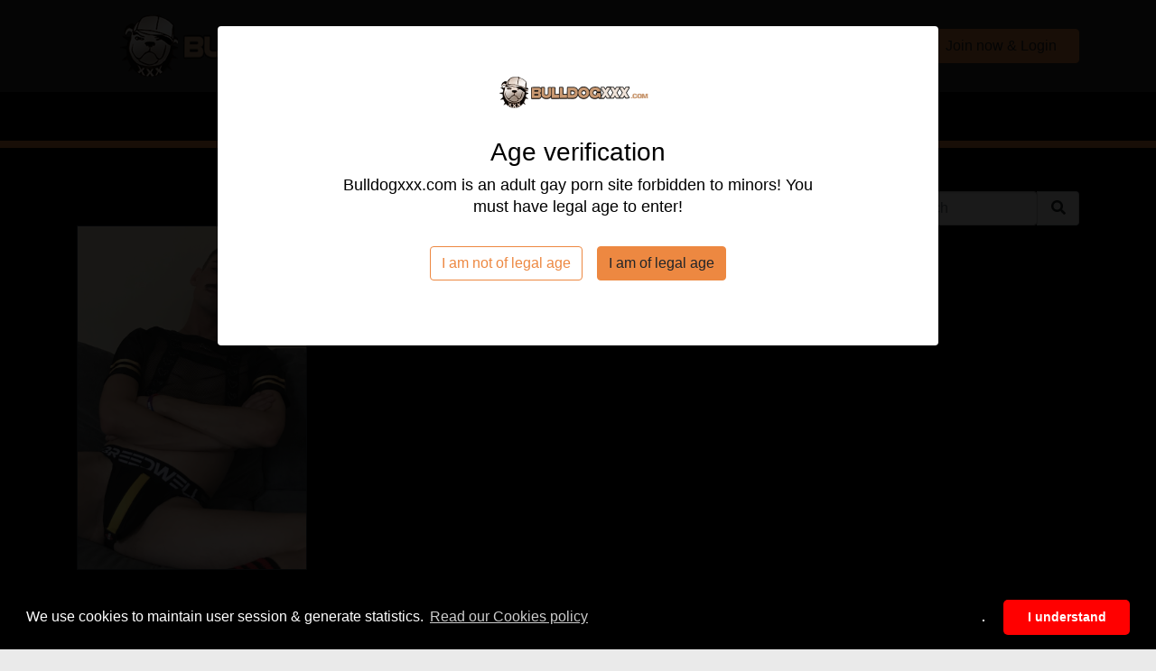

--- FILE ---
content_type: text/html; charset=UTF-8
request_url: https://www.bulldogxxx.com/en/modeles/detail/34022-jay-carrington
body_size: 12715
content:
<!doctype html>
<html lang="en">
<head>

<!-- HEAD -->
<meta charset="utf-8">

<!-- Google auth -->

<meta name="google-site-verification" content="google-site-verification=eIWDtRxB6hDOJOvOTed4Nir_JUN3Cywtwhic_1t-dRE" />

<!-- Referencement modeles/detail/34022-jay-carrington / modeles/detail/34022-jay-carrington - modeles/detail/34022-jay-carrington -  -->

<title>Jay Carrington, gay porn star from Bulldogxxx</title>
<link rel="icon" href="https://gcs.pornsitemanager.com/store/3/8/9/5d4c35fc0517e607dd8c6983/hd/bulldogxxx-com.png" type="image/png">
<meta name="title" content="Jay Carrington, gay porn star from Bulldogxxx" />
<meta name="description" content="Watch all Jay Carrington&#039;s gay porn videos on Bulldogxxx.com" />
<meta property="og:site_name" content="Bulldogxxx.com" />
<meta property="og:title" content="Jay Carrington, gay porn star from Bulldogxxx" />
<meta property="og:description" content="Watch all Jay Carrington&#039;s gay porn videos on Bulldogxxx.com" />
<meta property="og:url" content="https://www.bulldogxxx.com/en/modeles/detail/34022-jay-carrington" />
  <meta property="og:image" content="https://gcs.pornsitemanager.com/store/9/5/3/5d5bb4f30517e6da618ba359/hd/bulldogxxx-gay-porn-videos.jpg" />
  <link rel="canonical" href="https://www.bulldogxxx.com/en/modeles/detail/34022-jay-carrington" />
          <link rel="alternate" hreflang="en" href="https://www.bulldogxxx.com/en/modeles/detail/34022-jay-carrington"/>
          <link rel="alternate" hreflang="fr" href="https://www.bulldogxxx.com/fr/modeles/detail/34022-jay-carrington"/>
          <link rel="alternate" hreflang="es" href="https://www.bulldogxxx.com/es/modeles/detail/34022-jay-carrington"/>
          <link rel="alternate" hreflang="de" href="https://www.bulldogxxx.com/de/modeles/detail/34022-jay-carrington"/>
          <link rel="alternate" hreflang="it" href="https://www.bulldogxxx.com/it/modeles/detail/34022-jay-carrington"/>
          <link rel="alternate" hreflang="pt" href="https://www.bulldogxxx.com/pt/modeles/detail/34022-jay-carrington"/>
          <link rel="alternate" hreflang="zh" href="https://www.bulldogxxx.com/zh/modeles/detail/34022-jay-carrington"/>
    <meta name="language" content="en" />

<meta name="rating" content="adult">

<!-- Jquery -->

<script src="https://cdnjs.cloudflare.com/ajax/libs/jquery/3.6.0/jquery.min.js"></script>

<!-- Bootstrap 5 -->


<!-- Bootstrap 4 -->

<meta name="viewport" content="width=device-width, initial-scale=1, shrink-to-fit=no">
<script src="https://cdnjs.cloudflare.com/ajax/libs/popper.js/1.16.1/umd/popper.min.js"></script>
<script src="https://cdnjs.cloudflare.com/ajax/libs/bootstrap/4.6.2/js/bootstrap.min.js"></script>
<!-- <link href="https://cdnjs.cloudflare.com/ajax/libs/bootstrap/4.6.2/css/bootstrap.min.css" rel="stylesheet" /> -->
<link href="/cache/css/5d39697f0517e61a5c8b6a8c/bootstrap4.css?1769153925" rel="stylesheet" />

<!-- Global site tag (gtag.js) - Google Analytics -->

<script async src="https://www.googletagmanager.com/gtag/js?id=G-YVFWYKRE3D"></script>
<script>
  window.dataLayer = window.dataLayer || [];
  function gtag(){dataLayer.push(arguments);}
  gtag('js', new Date());
  gtag('config', 'G-YVFWYKRE3D', { 'anonymize_ip': true });
</script>

<!-- RTA -->

<meta name="RATING" content="RTA-5042-1996-1400-1577-RTA" />


</head>
<body class="bg-bodybg text-bodytxt">

<!-- NAVBAR -->
<div id="sizer">
	<div class="d-sm-none d-xs-block" data-size="xs"></div>
	<div class="d-md-none d-sm-block d-none" data-size="sm"></div>
	<div class="d-lg-none d-md-block d-none" data-size="md"></div>
	<div class="d-xl-none d-lg-block d-none" data-size="lg"></div>
	<div class="d-xxl-none d-xl-block d-none" data-size="xl"></div>
	<div class="d-3xl-none d-xxl-block d-none" data-size="xxl"></div>
	<div class="d-3xl-block d-none" data-size="3xl"></div>
</div>

<style type="text/css">
	.my-nav {
		position: relative;
		z-index: 1000;
	}
</style>

<nav class="my-nav">

	<!-- NAVBAR HEADER -->

	
	<div class="my-header bg-info ">
		<div class="container">
			<div class="row">
				<div class="col-sm d-flex justify-content-lg-between justify-content-center">
					<a href="/en" class="py-3">
						<img class="mw-100 px-5" alt="Bulldogxxx"
							src="https://gcs.pornsitemanager.com/store/a/9/d/5d4c3ab40517e611dd8c6d9a/hd/bulldogxxx-logo.png"
							loading="lazy">
					</a>
					<div class="d-flex" style="column-gap: 15px;">
												<div class="d-flex justify-content-center flex-column -psm-oswald">
															<a class="btn btn-primary px-4 d-none d-lg-block"
								   href="/en/compte/authentification">
									<i class="fal fa-fw fa-lg fa-user pr-2 -opacity-50"></i>
									<span class="-opacity-70 -font-weight-bold -text-muted">Join now &amp; Login</span>
								</a>
																 																																													</div>
					</div>
				</div>
			</div>
		</div>
	</div>

	<!-- NAVBAR & MENU -->

		<style type="text/css">
		.my-nav .my-navbar .my-links {
			font-size: 16px;
		}

		.my-nav .my-navbar .my-links .nav-link {
			padding-right: .3rem;
			padding-left: .3rem;
			padding-top: .3rem;
			padding-bottom: .3rem;
		}

		.my-nav .my-navbar .my-menu {
			position: relative;
			height: 0;
		}

		.my-nav .my-navbar .my-menu>div {
			position: absolute;
			left: 0;
			right: 0;
			display: block;
		}

		.my-nav .my-navbar:hover .my-menu>div {
			display: block;
		}

		.my-nav .my-navbar .my-submenu {
			display: none;
		}
	</style>

	<div class="navbar navbar-expand navbar-dark bg-secondary d-block my-navbar py-0">
		<div class="container">
			<div class="collapse navbar-collapse">
				<ul class="navbar-nav mx-auto my-links psm-oswald">

										<li
						class="nav-item py-2 d-lg-none d-block cursor-pointer ">
						<div class="nav-link px-2 mx-1 h120" data-toggle="modal" data-target="#modal-menu">
							<i class="fal fa-lg fa-fw fa-bars mr-2"></i>MENU
						</div>
					</li>					

										
					
					
										<li class="nav-item py-2 d-lg-block d-none "
						data-menu="sites">
						<a class="nav-link px-2 mx-1 h120" href="/en/sites">
							OUR THEATERS
						</a>
					</li>
					
					<li
						class="nav-item py-2 d-lg-block d-none ">
						<a class="nav-link px-2 mx-1 h120" href="/en/accueil">
							HOME
						</a>
					</li>

										<li class="nav-item py-2 d-lg-block d-none " data-menu="videos">
						<a class="nav-link px-2 mx-1 h120" href="/en/videos">
							VIDEOS
						</a>
					</li>
					
										<li class="nav-item py-2 d-lg-block d-none "
						data-menu="tags">
						<a class="nav-link px-2 mx-1 h120" href="/en/tags">
							TAGS
						</a>
					</li>
					
										<li class="nav-item py-2 d-lg-block d-none "
						data-menu="dvds">
						<a class="nav-link px-2 mx-1 h120" href="/en/dvd">
							DVD
						</a>
					</li>
					
										<li class="nav-item py-2 d-lg-block d-none "
						data-menu="studios">
						<a class="nav-link px-2 mx-1 h120" href="/en/studios">
							STUDIOS
						</a>
					</li>
					
										<li class="nav-item py-2 d-lg-block d-none active">
						<a class="nav-link px-2 mx-1 h120" href="/en/modeles">
							MODELS
						</a>
					</li>
					
					
										<li class="nav-item py-2 d-lg-block d-none ">
						<a class="nav-link px-2 mx-1 h120" href="/en/casting">
							CASTING
						</a>
					</li>
					
										<li class="nav-item py-2 d-lg-block d-none ">
						<a class="nav-link px-2 mx-1 h120" target="_blank" rel="noreferrer"
							href="https://www.xtremboy.com">
							CHAT
						</a>
					</li>
					
					
					
					
					
					
					
										<li class="nav-item py-2 d-lg-block d-none ">
						<a class="nav-link px-2 mx-1 h120" href="/en/support">
							HELP
						</a>
					</li>
					
										<li class="nav-item py-2 d-block d-lg-none ">
						<a class="nav-link px-2 mx-1 h120" href="/en/compte/authentification">
							<i class="fal fa-lg fa-fw fa-user mr-2"></i>
							JOIN NOW &amp; LOGIN
						</a>
					</li>
					
									</ul>
			</div>
		</div>
		<div class="container d-lg-block d-none my-menu">
			<div class="psm-shadow">
								<div class="bg-bodybg border border-top-0 border-dark p-2 my-submenu my-submenu-sites">
					<div class="pl-4 pr-0 pt-4">
	<div class="container-fluid">
		<div class="row w-100 px-2">
												<div class="col-2 pb-2">
				<a href="https://www.jnrc.fr/en/accueil?sessid=c221357eb0dd9f2c4924a31ad811f800"
					class="embed-responsive embed-responsive-16by9 sso_connect">
					<img class="embed-responsive-item bg-light border border-dark obj-adapt" alt="Jnrc.fr"
						src="https://gcs.pornsitemanager.com/store/9/9/5/5bbe07dde4f4cfd3cf8b4599/hd/jnrc.jpg" loading="lazy">
				</a>
				<div class="text-center h90 pt-1">Jnrc.fr</div>
			</div>
									<div class="col-2 pb-2">
				<a href="https://www.attackboys.com/en/accueil?sessid=c221357eb0dd9f2c4924a31ad811f800"
					class="embed-responsive embed-responsive-16by9 sso_connect">
					<img class="embed-responsive-item bg-light border border-dark obj-adapt" alt="AttackBoys.com"
						src="https://gcs.pornsitemanager.com/store/2/a/f/61dc3c0dfdaf726395548fa2/hd/attackboys-slide-1.jpg" loading="lazy">
				</a>
				<div class="text-center h90 pt-1">AttackBoys.com</div>
			</div>
									<div class="col-2 pb-2">
				<a href="https://www.alphamales.com/en/accueil?sessid=c221357eb0dd9f2c4924a31ad811f800"
					class="embed-responsive embed-responsive-16by9 sso_connect">
					<img class="embed-responsive-item bg-light border border-dark obj-adapt" alt="Alphamales.com"
						src="https://gcs.pornsitemanager.com/store/1/e/1/5d4c43df0517e60fdd8c71e1/hd/alphamales-gayporn.jpg" loading="lazy">
				</a>
				<div class="text-center h90 pt-1">Alphamales.com</div>
			</div>
									<div class="col-2 pb-2">
				<a href="https://www.bolatino.com/en/accueil?sessid=c221357eb0dd9f2c4924a31ad811f800"
					class="embed-responsive embed-responsive-16by9 sso_connect">
					<img class="embed-responsive-item bg-light border border-dark obj-adapt" alt="BoLatino.com"
						src="https://gcs.pornsitemanager.com/store/0/c/5/600f029288d8d23ddc4815c0/hd/bolatino-best-of-latino-gay-porn-0.jpg" loading="lazy">
				</a>
				<div class="text-center h90 pt-1">BoLatino.com</div>
			</div>
									<div class="col-2 pb-2">
				<a href="https://www.universblack.com/en/accueil?sessid=c221357eb0dd9f2c4924a31ad811f800"
					class="embed-responsive embed-responsive-16by9 sso_connect">
					<img class="embed-responsive-item bg-light border border-dark obj-adapt" alt="UniversBlack.com"
						src="https://gcs.pornsitemanager.com/store/3/e/2/68872895df962a3a8d0cb2e3/hd/universblack-com-black-men-gay-porn-bbc.jpg" loading="lazy">
				</a>
				<div class="text-center h90 pt-1">UniversBlack.com</div>
			</div>
									<div class="col-2 pb-2">
				<a href="https://www.harlemsex.com/en/accueil?sessid=c221357eb0dd9f2c4924a31ad811f800"
					class="embed-responsive embed-responsive-16by9 sso_connect">
					<img class="embed-responsive-item bg-light border border-dark obj-adapt" alt="Harlemsex.com"
						src="https://gcs.pornsitemanager.com/store/8/8/c/5e98552c0517e6196e8b8c88/hd/harlemsex-interracial-gay-porn.jpg" loading="lazy">
				</a>
				<div class="text-center h90 pt-1">Harlemsex.com</div>
			</div>
									<div class="col-2 pb-2">
				<a href="https://www.frenchporn.fr/en/accueil?sessid=c221357eb0dd9f2c4924a31ad811f800"
					class="embed-responsive embed-responsive-16by9 sso_connect">
					<img class="embed-responsive-item bg-light border border-dark obj-adapt" alt="FrenchPorn.fr"
						src="https://gcs.pornsitemanager.com/store/5/a/5/5b1a5052e4f4cfdef38b45a5/hd/frenchporn-slide-0.jpg" loading="lazy">
				</a>
				<div class="text-center h90 pt-1">FrenchPorn.fr</div>
			</div>
									<div class="col-2 pb-2">
				<a href="https://www.enzorimenez.com/en/accueil?sessid=c221357eb0dd9f2c4924a31ad811f800"
					class="embed-responsive embed-responsive-16by9 sso_connect">
					<img class="embed-responsive-item bg-light border border-dark obj-adapt" alt="EnzoRimenez.com"
						src="https://gcs.pornsitemanager.com/store/5/7/2/5cebbf6d0517e6fe198b6275/hd/enzo-rimenez-french-porn-actor.jpg" loading="lazy">
				</a>
				<div class="text-center h90 pt-1">EnzoRimenez.com</div>
			</div>
									<div class="col-2 pb-2">
				<a href="https://www.cazzofilm.com/en/accueil?sessid=c221357eb0dd9f2c4924a31ad811f800"
					class="embed-responsive embed-responsive-16by9 sso_connect">
					<img class="embed-responsive-item bg-light border border-dark obj-adapt" alt="Cazzofilm.com"
						src="https://gcs.pornsitemanager.com/store/d/e/2/5e1454320517e68c348d62ed/hd/cazzofilm-german-hardcore-gay-porn.jpg" loading="lazy">
				</a>
				<div class="text-center h90 pt-1">Cazzofilm.com</div>
			</div>
									<div class="col-2 pb-2">
				<a href="https://www.vintagegaymovies.com/en/accueil?sessid=c221357eb0dd9f2c4924a31ad811f800"
					class="embed-responsive embed-responsive-16by9 sso_connect">
					<img class="embed-responsive-item bg-light border border-dark obj-adapt" alt="VintageGayMovies.com"
						src="https://gcs.pornsitemanager.com/store/1/d/e/688759c2f8a2ef4ead0c0ed1/hd/vintagegaymovies.jpg" loading="lazy">
				</a>
				<div class="text-center h90 pt-1">VintageGayMovies.com</div>
			</div>
									<div class="col-2 pb-2">
				<a href="https://www.militarygayxxx.com/en/accueil?sessid=c221357eb0dd9f2c4924a31ad811f800"
					class="embed-responsive embed-responsive-16by9 sso_connect">
					<img class="embed-responsive-item bg-light border border-dark obj-adapt" alt="Militarygayxxx.com"
						src="https://gcs.pornsitemanager.com/store/8/b/d/6537825393febf22b50c9db8/hd/military-gay-xxx-index.jpg" loading="lazy">
				</a>
				<div class="text-center h90 pt-1">Militarygayxxx.com</div>
			</div>
									<div class="col-2 pb-2">
				<a href="https://www.mackstudio.com/en/accueil?sessid=c221357eb0dd9f2c4924a31ad811f800"
					class="embed-responsive embed-responsive-16by9 sso_connect">
					<img class="embed-responsive-item bg-light border border-dark obj-adapt" alt="MackStudio.com"
						src="https://gcs.pornsitemanager.com/store/b/b/5/5b1a5052e4f4cfdef38b45bb/hd/mackstudio-slide-2.jpg" loading="lazy">
				</a>
				<div class="text-center h90 pt-1">MackStudio.com</div>
			</div>
					</div>
	</div>
</div>
<div class="pb-5 pt-4 px-5 d-flex justify-content-around">
	<div class="pt-2 h6 m-0 text-black">One user account for <span class="text-primary">41 gay sites</span>! Watch <span class="text-primary">287</span> videos on Bulldogxxx & <span class="text-primary">30440</span> videos on all our theaters!</div>
	<div>
		<a class="btn btn-primary" href="/en/sites">
			Check all theaters
		</a>
	</div>
</div>				</div>
								<div class="bg-bodybg border border-top-0 border-dark p-2 my-submenu my-submenu-videos">
					<!--<div class="pl-4 pr-0 pt-4">
	<div class="container-fluid">
		<div class="row w-100 px-4 justify-content-center">
						<div class="col-sm-4 px-0 mt-2">
				<p class="h5 text-center psm-oswald">
					BULLDOGXXX.COM
				</p>
												<div class="py-2 px-3 px-lg-4">
					<a href="/en/videos"
						class="btn btn-lg btn-outline-primary btn-block text-left text-truncate psm-button-general ">
						<span class="mr-2"><i class="fal fa-play-circle"></i></span>
						New videos
					</a>
				</div>
																<div class="py-2 px-3 px-lg-4">
					<a href="/en/videos/top"
						class="btn btn-lg btn-outline-primary btn-block text-left text-truncate psm-button-general ">
						<span class="mr-2"><i class="fal fa-star"></i></span>
						Most popular videos
					</a>
				</div>
																								<div class="py-2 px-3 px-lg-4">
					<a href="/en/videos/trailers"
						class="btn btn-lg btn-outline-primary btn-block text-left text-truncate psm-button-general ">
						<span class="mr-2"><i class="fal fa-play"></i></span>
						Video trailers
					</a>
				</div>
											</div>
						<div class="col-sm-4 px-0 mt-2">
				<p class="h5 text-center psm-oswald">
					ALL THEATERS
				</p>
												<div class="py-2 px-3 px-lg-4">
					<a href="/en/videos/all-sites-news"
						class="btn btn-lg btn-outline-primary btn-block text-left text-truncate psm-button-general ">
						<span class="mr-2"><i class="fal fa-play-circle"></i></span>
						New videos
					</a>
				</div>
																<div class="py-2 px-3 px-lg-4">
					<a href="/en/videos/all-sites-top"
						class="btn btn-lg btn-outline-primary btn-block text-left text-truncate psm-button-general ">
						<span class="mr-2"><i class="fal fa-star"></i></span>
						Top videos
					</a>
				</div>
																<div class="py-2 px-3 px-lg-4">
					<a href="/en/videos/all-sites-promoted"
						class="btn btn-lg btn-outline-primary btn-block text-left text-truncate psm-button-general ">
						<span class="mr-2"><i class="far fa-shield-check"></i></span>
						Videos you can&#039;t miss
					</a>
				</div>
											</div>
						<div class="col-sm-4 px-0 mt-2">
				<p class="h5 text-center psm-oswald">
					MY VIEWINGS
				</p>
												<div class="py-2 px-3 px-lg-4">
					<a href="/en/videos/my-history"
						class="btn btn-lg btn-outline-primary btn-block text-left text-truncate psm-button-general ">
						<span class="mr-2"><i class="fal fa-eye"></i></span>
						Recently watched
					</a>
				</div>
																<div class="py-2 px-3 px-lg-4">
					<a href="/en/videos/my-rentals"
						class="btn btn-lg btn-outline-primary btn-block text-left text-truncate psm-button-general ">
						<span class="mr-2"><i class="fal fa-clock"></i></span>
						My rentals and purchases
					</a>
				</div>
																<div class="py-2 px-3 px-lg-4">
					<a href="/en/videos/all-sites-favorites"
						class="btn btn-lg btn-outline-primary btn-block text-left text-truncate psm-button-general ">
						<span class="mr-2"><i class="fal fa-heart"></i></span>
						My favorites
					</a>
				</div>
											</div>
					</div>
	</div>
</div>
<div class="h6 col-12 pt-4 text-black pb-5 text-center">
	One user account for <span class="text-primary">41 theaters</span>! Watch <span class="text-primary">287</span> videos on Bulldogxxx and <span class="text-primary">30440</span> videos on all our theaters!
</div>-->
					<div class="pl-4 pr-0 pt-4">
	<div class="container-fluid">
		<div class="row w-100 px-4 justify-content-center">
						<div class="col-sm-4 px-0 mt-2">
				<p class="h5 text-center psm-oswald">
					BULLDOGXXX.COM
				</p>
												<div class="py-2 px-3 px-lg-4">
					<a href="/en/videos"
						class="btn btn-lg btn-outline-primary btn-block text-left text-truncate psm-button-general ">
						<span class="mr-2"><i class="fal fa-play-circle"></i></span>
						New videos
					</a>
				</div>
																<div class="py-2 px-3 px-lg-4">
					<a href="/en/videos/top"
						class="btn btn-lg btn-outline-primary btn-block text-left text-truncate psm-button-general ">
						<span class="mr-2"><i class="fal fa-star"></i></span>
						Most popular videos
					</a>
				</div>
																								<div class="py-2 px-3 px-lg-4">
					<a href="/en/videos/trailers"
						class="btn btn-lg btn-outline-primary btn-block text-left text-truncate psm-button-general ">
						<span class="mr-2"><i class="fal fa-play"></i></span>
						Video trailers
					</a>
				</div>
											</div>
						<div class="col-sm-4 px-0 mt-2">
				<p class="h5 text-center psm-oswald">
					ALL THEATERS
				</p>
												<div class="py-2 px-3 px-lg-4">
					<a href="/en/videos/all-sites-news"
						class="btn btn-lg btn-outline-primary btn-block text-left text-truncate psm-button-general ">
						<span class="mr-2"><i class="fal fa-play-circle"></i></span>
						New videos
					</a>
				</div>
																<div class="py-2 px-3 px-lg-4">
					<a href="/en/videos/all-sites-top"
						class="btn btn-lg btn-outline-primary btn-block text-left text-truncate psm-button-general ">
						<span class="mr-2"><i class="fal fa-star"></i></span>
						Top videos
					</a>
				</div>
																<div class="py-2 px-3 px-lg-4">
					<a href="/en/videos/all-sites-promoted"
						class="btn btn-lg btn-outline-primary btn-block text-left text-truncate psm-button-general ">
						<span class="mr-2"><i class="far fa-shield-check"></i></span>
						Videos you can&#039;t miss
					</a>
				</div>
											</div>
						<div class="col-sm-4 px-0 mt-2">
				<p class="h5 text-center psm-oswald">
					MY VIEWINGS
				</p>
												<div class="py-2 px-3 px-lg-4">
					<a href="/en/videos/my-history"
						class="btn btn-lg btn-outline-primary btn-block text-left text-truncate psm-button-general ">
						<span class="mr-2"><i class="fal fa-eye"></i></span>
						Recently watched
					</a>
				</div>
																<div class="py-2 px-3 px-lg-4">
					<a href="/en/videos/my-rentals"
						class="btn btn-lg btn-outline-primary btn-block text-left text-truncate psm-button-general ">
						<span class="mr-2"><i class="fal fa-clock"></i></span>
						My rentals and purchases
					</a>
				</div>
																<div class="py-2 px-3 px-lg-4">
					<a href="/en/videos/all-sites-favorites"
						class="btn btn-lg btn-outline-primary btn-block text-left text-truncate psm-button-general ">
						<span class="mr-2"><i class="fal fa-heart"></i></span>
						My favorites
					</a>
				</div>
											</div>
					</div>
	</div>
</div>
<div class="h6 col-12 pt-4 text-black pb-5 text-center">
	One user account for <span class="text-primary">41 theaters</span>! Watch <span class="text-primary">287</span> videos on Bulldogxxx and <span class="text-primary">30440</span> videos on all our theaters!
</div>				</div>
				<div class="bg-bodybg border border-top-0 border-dark p-2 my-submenu my-submenu-studios">
					<div class="pl-4 pr-0 pt-4">
    <div class="container-fluid">
        <div class="row w-100 px-4 justify-content-center">
            <!--, "all-sites"-->
            <div class="col-sm-4 px-0 mt-2">
                <p class="h5 text-center psm-oswald">
                    BULLDOGXXX.COM
                </p>
                                <div class="py-2 px-3 px-lg-4">
                    <a href="/en/studios/top"
                        class="btn btn-lg btn-outline-primary btn-block text-left text-truncate psm-button-general">
                        <span class="mr-2"><i class="fal fa-star"></i></span>
                        Top studios
                    </a>
                </div>
                                <div class="py-2 px-3 px-lg-4">
                    <a href="/en/studios/alpha"
                        class="btn btn-lg btn-outline-primary btn-block text-left text-truncate psm-button-general">
                        <span class="mr-2"><i class="fal fa-sort-alpha-down"></i></span>
                        From A to Z
                    </a>
                </div>
                            </div>
                        
                        <div class="col-sm-4 px-0 mt-2">
                <p class="h5 text-center psm-oswald">
                    STUDIO TO DISCOVER
                </p>
                <div class="py-2 px-3 px-lg-4">
                    <a href="https://www.sketboy.com/en/videos/sketboy"
                        style="display: block;position: relative;">
                        <img src="https://gcs.pornsitemanager.com/store/3/1/0/000000025675000000157013/md/l11530-sketboy-gay-sex-porn-hardcore-videos-sneakers-skets-fetish-made-in-france-french-baskets-kiffeur-009.jpg" class=""
                            alt="Sketboy" style="object-fit: cover;width: 100%;height: 110px;">
                        <div class="font-weight-bold h5 text-center"
                            style="position: absolute;top: 50%;left: 50%;transform: translate(-50%, -50%);color:white;width: 100%;">
                            SKETBOY
                        </div>
                    </a>
                </div>
            </div>
                    </div>
    </div>
</div>
<div class="h6 col-12 pt-4 text-black pb-5 text-center">
    With a single user account, watch <span class="text-primary">30440</span> gay videos from <span class="text-primary">915</span> studios on our  <span class="text-primary">41</span> gay sites.
</div>				</div>
				<div class="bg-bodybg border border-top-0 border-dark p-2 my-submenu my-submenu-tags">
					<div class="pl-4 pr-0 pt-4">
	<div class="container-fluid">
		<div class="row w-100 px-2">
									<div class="col-2 p-2">
				<a class="embed-responsive embed-responsive-16by9" href="/en/videos/hairy-macho-manly-guys">
					<img class="embed-responsive-item bg-light border border-dark obj-adapt
							" alt="Hairy"
						src="https://gcs.pornsitemanager.com/store/0/7/2/000000018671000000113270/md/l7714-darkcruising-gay-sex-porn-hardcore-fetish-bdsm-bulldog-xxx-broken-006.jpg" loading="lazy">
					<div class="position-absolute tblr-bottom bg-black-50">
						<div class="h80 text-center text-light gradiant-transparent-black pb-1 pt-2">Hairy</div>
					</div>
				</a>
			</div>
						<div class="col-2 p-2">
				<a class="embed-responsive embed-responsive-16by9" href="/en/videos/facial-ejaculation-and-mouth-cum">
					<img class="embed-responsive-item bg-light border border-dark obj-adapt
							" alt="Facial"
						src="https://gcs.pornsitemanager.com/store/4/1/4/000000025145000000171414/md/sweat-150.jpg" loading="lazy">
					<div class="position-absolute tblr-bottom bg-black-50">
						<div class="h80 text-center text-light gradiant-transparent-black pb-1 pt-2">Facial</div>
					</div>
				</a>
			</div>
						<div class="col-2 p-2">
				<a class="embed-responsive embed-responsive-16by9" href="/en/videos/straight-men-fucking-gay-men">
					<img class="embed-responsive-item bg-light border border-dark obj-adapt
							" alt="Straight Guy"
						src="https://gcs.pornsitemanager.com/store/8/9/4/000000012356000000080498/md/hotcast-bulldog-str8buttbangers-11.jpg" loading="lazy">
					<div class="position-absolute tblr-bottom bg-black-50">
						<div class="h80 text-center text-light gradiant-transparent-black pb-1 pt-2">Straight Guy</div>
					</div>
				</a>
			</div>
						<div class="col-2 p-2">
				<a class="embed-responsive embed-responsive-16by9" href="/en/videos/bdsm-bondage-domination-sm">
					<img class="embed-responsive-item bg-light border border-dark obj-adapt
							" alt="BDSM"
						src="https://gcs.pornsitemanager.com/store/6/7/2/000000014660000000089276/md/l5454-darkcruising-gay-sex-35.jpg" loading="lazy">
					<div class="position-absolute tblr-bottom bg-black-50">
						<div class="h80 text-center text-light gradiant-transparent-black pb-1 pt-2">BDSM</div>
					</div>
				</a>
			</div>
						<div class="col-2 p-2">
				<a class="embed-responsive embed-responsive-16by9" href="/en/videos/big-dicks-monster-cocks-gay-porn">
					<img class="embed-responsive-item bg-light border border-dark obj-adapt
							" alt="Big Cock"
						src="https://gcs.pornsitemanager.com/store/9/4/2/000000015013000000092249/md/l5446-darkcruising-gay-sex-15.jpg" loading="lazy">
					<div class="position-absolute tblr-bottom bg-black-50">
						<div class="h80 text-center text-light gradiant-transparent-black pb-1 pt-2">Big Cock</div>
					</div>
				</a>
			</div>
						<div class="col-2 p-2">
				<a class="embed-responsive embed-responsive-16by9" href="/en/videos/gay-orgies-porn-videos">
					<img class="embed-responsive-item bg-light border border-dark obj-adapt
							" alt="Orgy"
						src="https://gcs.pornsitemanager.com/store/5/3/8/000000023036000000128835/md/l9879-hotcast-gay-sex-porn-hardcore-videos-twinks-minets-jeunes-mecs-young-lads-young-men-bulldog-xxx-ruined-010.jpg" loading="lazy">
					<div class="position-absolute tblr-bottom bg-black-50">
						<div class="h80 text-center text-light gradiant-transparent-black pb-1 pt-2">Orgy</div>
					</div>
				</a>
			</div>
						<div class="col-2 p-2">
				<a class="embed-responsive embed-responsive-16by9" href="/en/videos/gay-videos-young-men">
					<img class="embed-responsive-item bg-light border border-dark obj-adapt
							" alt="Twinks"
						src="https://gcs.pornsitemanager.com/store/a/4/b/5d7ac2c50517e60bf88c2b4a/md/2-03.jpg" loading="lazy">
					<div class="position-absolute tblr-bottom bg-black-50">
						<div class="h80 text-center text-light gradiant-transparent-black pb-1 pt-2">Twinks</div>
					</div>
				</a>
			</div>
						<div class="col-2 p-2">
				<a class="embed-responsive embed-responsive-16by9" href="/en/videos/multi-ethnic-interracial-mixed-race-gay-porn">
					<img class="embed-responsive-item bg-light border border-dark obj-adapt
							" alt="Interracial"
						src="https://gcs.pornsitemanager.com/store/9/0/3/000000013139000000083309/md/l5526-universblack-gay-sex-black-bulldog-07.jpg" loading="lazy">
					<div class="position-absolute tblr-bottom bg-black-50">
						<div class="h80 text-center text-light gradiant-transparent-black pb-1 pt-2">Interracial</div>
					</div>
				</a>
			</div>
						<div class="col-2 p-2">
				<a class="embed-responsive embed-responsive-16by9" href="/en/videos/sextoys-dildos-and-fuck-machine">
					<img class="embed-responsive-item bg-light border border-dark obj-adapt
							" alt="Toys"
						src="https://gcs.pornsitemanager.com/store/0/b/2/5d7ac2c50517e650148c22b0/md/2-06.jpg" loading="lazy">
					<div class="position-absolute tblr-bottom bg-black-50">
						<div class="h80 text-center text-light gradiant-transparent-black pb-1 pt-2">Toys</div>
					</div>
				</a>
			</div>
						<div class="col-2 p-2">
				<a class="embed-responsive embed-responsive-16by9" href="/en/videos/macho-men-alpha-males">
					<img class="embed-responsive-item bg-light border border-dark obj-adapt
							" alt="Macho men"
						src="https://gcs.pornsitemanager.com/store/9/8/6/000000028755000000176689/md/l13206bulldog-xxxsuited.jpg" loading="lazy">
					<div class="position-absolute tblr-bottom bg-black-50">
						<div class="h80 text-center text-light gradiant-transparent-black pb-1 pt-2">Macho men</div>
					</div>
				</a>
			</div>
						<div class="col-2 p-2">
				<a class="embed-responsive embed-responsive-16by9" href="/en/videos/socks-and-sneakers-gay-worship">
					<img class="embed-responsive-item bg-light border border-dark obj-adapt
							" alt="Socks"
						src="https://gcs.pornsitemanager.com/store/7/2/1/000000019015000000124127/md/l7881-sketboy-gay-sex-porn-hardcore-videos-skets-sneakers-feet-kiffeurs-made-in-uk-bulldog-xxx-worshipped-010.jpg" loading="lazy">
					<div class="position-absolute tblr-bottom bg-black-50">
						<div class="h80 text-center text-light gradiant-transparent-black pb-1 pt-2">Socks</div>
					</div>
				</a>
			</div>
						<div class="col-2 p-2">
				<a class="embed-responsive embed-responsive-16by9" href="/en/videos/gay-sex-in-office-men-in-costume-cravat">
					<img class="embed-responsive-item bg-light border border-dark obj-adapt
							" alt="Office"
						src="https://gcs.pornsitemanager.com/store/2/8/6/000000028754000000176682/md/suce-ton-jeune-patron.jpg" loading="lazy">
					<div class="position-absolute tblr-bottom bg-black-50">
						<div class="h80 text-center text-light gradiant-transparent-black pb-1 pt-2">Office</div>
					</div>
				</a>
			</div>
						<div class="col-2 p-2">
				<a class="embed-responsive embed-responsive-16by9" href="/en/videos/tattoo">
					<img class="embed-responsive-item bg-light border border-dark obj-adapt
							" alt="Tattoo"
						src="https://gcs.pornsitemanager.com/store/5/2/7/000000015494000000094725/md/l5426-darkcruising-gay-sex-14.jpg" loading="lazy">
					<div class="position-absolute tblr-bottom bg-black-50">
						<div class="h80 text-center text-light gradiant-transparent-black pb-1 pt-2">Tattoo</div>
					</div>
				</a>
			</div>
						<div class="col-2 p-2">
				<a class="embed-responsive embed-responsive-16by9" href="/en/videos/bondage-captured-men">
					<img class="embed-responsive-item bg-light border border-dark obj-adapt
							" alt="Bondage"
						src="https://gcs.pornsitemanager.com/store/3/2/2/000000028618000000175223/md/l13176-hotcast-gay-sex-porn-hardcore-videos-twinks-004.jpg" loading="lazy">
					<div class="position-absolute tblr-bottom bg-black-50">
						<div class="h80 text-center text-light gradiant-transparent-black pb-1 pt-2">Bondage</div>
					</div>
				</a>
			</div>
						<div class="col-2 p-2">
				<a class="embed-responsive embed-responsive-16by9" href="/en/videos/locker-room">
					<img class="embed-responsive-item bg-light border border-dark obj-adapt
							" alt="Locker Room"
						src="https://gcs.pornsitemanager.com/store/6/9/8/000000023113000000145896/md/l9899-hotcast-gay-sex-porn-hardcore-videos-twinks-022.jpg" loading="lazy">
					<div class="position-absolute tblr-bottom bg-black-50">
						<div class="h80 text-center text-light gradiant-transparent-black pb-1 pt-2">Locker Room</div>
					</div>
				</a>
			</div>
					</div>
	</div>
</div>
<div class="pb-5 pt-4 px-5 d-flex justify-content-around">
	<div class="pt-2 h6 m-0 text-black">One user account for <span class="text-primary">41 theaters</span>! Watch <span class="text-primary">287</span> videos on Bulldogxxx and <span class="text-primary">30440</span> videos on all our theaters!</div>
	<div>
		<a class="btn btn-primary" href="/en/tags">
			See all our tags
		</a>
	</div>
</div>				</div>
				<div class="bg-bodybg border border-top-0 border-dark p-2 my-submenu my-submenu-dvds">
					<div class="pl-4 pr-0 pt-4">
	<div class="container-fluid">
		<div class="row w-100 px-4">
						<div class="col-sm-4 px-0 mt-2">
				<p class="h5 text-center psm-oswald">
					BULLDOGXXX.COM
				</p>
								<div class="py-2 px-3 px-lg-4">
					<a href="/en/dvd"
						class="btn btn-lg btn-outline-primary btn-block text-left text-truncate psm-button-general ">
						<span class="mr-2"><i class="fal fa-scrubber"></i></span>
						New DVD
					</a>
				</div>
								<div class="py-2 px-3 px-lg-4">
					<a href="/en/dvd/top"
						class="btn btn-lg btn-outline-primary btn-block text-left text-truncate psm-button-general ">
						<span class="mr-2"><i class="fal fa-star"></i></span>
						Most watched DVD
					</a>
				</div>
								<div class="py-2 px-3 px-lg-4">
					<a href="/en/dvd/alpha"
						class="btn btn-lg btn-outline-primary btn-block text-left text-truncate psm-button-general ">
						<span class="mr-2"><i class="fal fa-scrubber"></i></span>
						From A to Z
					</a>
				</div>
							</div>
						<div class="col-sm-4 px-0 mt-2">
				<p class="h5 text-center psm-oswald">
					ALL THEATERS
				</p>
								<div class="py-2 px-3 px-lg-4">
					<a href="/en/dvd/all-sites-news"
						class="btn btn-lg btn-outline-primary btn-block text-left text-truncate psm-button-general ">
						<span class="mr-2"><i class="fal fa-scrubber"></i></span>
						New gay DVD
					</a>
				</div>
								<div class="py-2 px-3 px-lg-4">
					<a href="/en/dvd/all-sites-top"
						class="btn btn-lg btn-outline-primary btn-block text-left text-truncate psm-button-general ">
						<span class="mr-2"><i class="fal fa-star"></i></span>
						Most watched DVD
					</a>
				</div>
								<div class="py-2 px-3 px-lg-4">
					<a href="/en/dvd/all-sites-promoted"
						class="btn btn-lg btn-outline-primary btn-block text-left text-truncate psm-button-general ">
						<span class="mr-2"><i class="far fa-shield-check"></i></span>
						Featured DVD
					</a>
				</div>
							</div>
						<div class="col-sm-4 px-0 mt-2">
				<p class="h5 text-center psm-oswald">
					MY VIEWINGS
				</p>
								<div class="py-2 px-3 px-lg-4">
					<a href="/en/dvd/my-history"
						class="btn btn-lg btn-outline-primary btn-block text-left text-truncate psm-button-general ">
						<span class="mr-2"><i class="fal fa-eye"></i></span>
						Last DVD I watched
					</a>
				</div>
								<div class="py-2 px-3 px-lg-4">
					<a href="/en/dvd/my-rentals"
						class="btn btn-lg btn-outline-primary btn-block text-left text-truncate psm-button-general ">
						<span class="mr-2"><i class="fal fa-clock"></i></span>
						My DVD rentals
					</a>
				</div>
								<div class="py-2 px-3 px-lg-4">
					<a href="/en/dvd/my-purchases"
						class="btn btn-lg btn-outline-primary btn-block text-left text-truncate psm-button-general ">
						<span class="mr-2"><i class="fal fa-shopping-cart"></i></span>
						My purchased DVDs
					</a>
				</div>
							</div>
					</div>
	</div>
</div>
<div class="h6 col-12 pt-4 text-black pb-5 text-center">
	One user account for <span class="text-primary">41 theaters</span>! Watch <span class="text-primary">64 DVDs</span> on Bulldogxxx and <span class="text-primary">4225 DVDs</span> on all our theaters!
</div>				</div>
				<div class="bg-bodybg border border-top-0 border-dark p-2 my-submenu my-submenu-my">
					<div class="container-fluid">
	<div class="row m-3 justify-content-md-center">
		<div class="col-5 bg-light rounded pt-3 pl-4 mt-1">
			<div class="my-1 pb-2">
				<div class="h90 pb-0 font-weight-bold">You are connected with</div>
				<div class="h90 text-terciary"></div>
			</div>
			<div class="my-1 pb-2">
				<div class="h90 py-0 font-weight-bold">Your Tickets</div>
				<div class="h90 text-terciary">
					You have 0 tickets
				</div>
			</div>
			<div class="my-1 pb-2">
				<div class="h90 py-0 font-weight-bold">Your Unlimited Access</div>
				<div class="h90 text-terciary">No Unlimited Access</div>
			</div>
		</div>
		<div class="col-4 m-1">
			<a class="btn btn-primary btn-block mb-1" href="/en/compte/acheter-des-tickets">Buy tickets</a>
			<a class="btn btn-primary btn-block mb-1" href="/en/compte/acheter-des-tickets">Manage my subscription</a>
			<a class="btn btn-primary btn-block mb-1" href="/en/compte/gerer">Manage my account</a>
			<a class="btn btn-primary btn-block mb-1" href="/en/?fn_logout=1">Logout</a>
		</div>
	</div>
</div>				</div>
			</div>
		</div>
	</div>
	<script async type="text/javascript">
		window.onload = function () {
			$('.my-navbar .nav-item').mouseover(function (e) {
				$('.my-menu .my-submenu').hide();
				$('.my-menu .my-submenu-' + $(this).attr("data-menu")).show();
				e.stopPropagation();
			});
			$('.my-navbar').mouseleave(function (e) {
				$('.my-menu .my-submenu').hide();
				e.stopPropagation();
			});
		};
	</script>
		<div class="bg-primary pt-1 pb-1 "></div>
</nav>

<!-- My menu Modal -->

<div class="modal fade" id="my-account-menu" tabindex="-1" role="dialog">
	<div class="modal-dialog modal-lg" role="document">
		<div class="modal-content">
			<div class="modal-body">
				<div class="container px-4">

					<div class="row justify-content-center mt-5">
						<div class="col-12 col-lg-10 col-xl-7 text-center">
							<div class="text-center border-1 border-bottom pb-5 mb-4">
								<i class="fal fa-fw fa-3x fa-user-circle mb-3"></i>
																<div class="h5 font-weight-bold">My account</div>
															</div>
						</div>
					</div>


					
										<div class="row justify-content-center mb-3">
						<div class="col-2 col-lg-1 d-flex justify-content-left align-items-center">
							<i class="fal fa-fw fa-2x fa-ticket"></i>
						</div>
						<div
							class="col-5 col-lg-4 col-xl-3 d-flex justify-content-center align-items-center text-center">
							<span class="h95">You have 0 tickets</span>
						</div>
						<div class="col-5 col-lg-5 col-xl-3 px-0 d-flex justify-content-center align-items-center">
							<a class="btn btn-primary btn-block btn-lg h100"
								href="/en/compte/acheter-des-tickets">Buy tickets</a>
						</div>
					</div>

					<div class="row justify-content-center mb-3">
						<div class="col-2 col-lg-1 d-flex justify-content-left align-items-center">
							<i
								class="fal fa-fw fa-2x fa-frown"></i>
						</div>
						<div
							class="col-5 col-lg-4 col-xl-3 d-flex justify-content-center align-items-center text-center">
							<span class="h95">No Unlimited Access</span>
						</div>
						<div class="col-5 col-lg-5 col-xl-3 px-0 d-flex justify-content-center align-items-center">
							<a class="btn btn-primary btn-block btn-lg h100"
								href="/en/compte/acheter-des-tickets">Subscribe now</a>
						</div>
					</div>
					
										<div class="row justify-content-center mb-3">
						<div class="col-2 col-lg-1 d-flex justify-content-left align-items-center">
							<i class="fal fa-fw fa-2x fa-tools"></i>
						</div>
						<div
							class="col-5 col-lg-4 col-xl-3 d-flex justify-content-center align-items-center text-center">
							<span class="h95">Settings</span>
						</div>
						<div class="col-5 col-lg-5 col-xl-3 px-0 d-flex justify-content-center align-items-center">
							<a class="btn btn-primary btn-block btn-lg h100"
								href="/en/compte/gerer">Manage my account</a>
						</div>
					</div>
					
										<div class="row justify-content-center mb-3">
						<div class="col-2 col-lg-1 d-flex justify-content-left align-items-center">
							<i class="fal fa-fw fa-2x fa-play-circle"></i>
						</div>
						<div
							class="col-5 col-lg-4 col-xl-3 d-flex justify-content-center align-items-center text-center">
							<span class="h95">Recently Watched</span>
						</div>
						<div class="col-5 col-lg-5 col-xl-3 px-0 d-flex justify-content-center align-items-center">
							<a class="btn btn-primary btn-block btn-lg h100"
								href="/en/videos/my-history">Watch again</a>
						</div>
					</div>
					<div class="row justify-content-center mb-2">
						<div class="col-2 col-lg-1 d-flex justify-content-left align-items-center">
							<i class="fal fa-fw fa-2x fa-heart"></i>
						</div>
						<div
							class="col-5 col-lg-4 col-xl-3 d-flex justify-content-center align-items-center text-center">
							<span class="h95">My favorites</span>
						</div>
						<div class="col-5 col-lg-5 col-xl-3 px-0 d-flex justify-content-center align-items-center">
							<a class="btn btn-primary btn-block btn-lg h100"
								href="/en/videos/all-sites-favorites">View my favorites</a>
						</div>
					</div>
					
					<div class="row justify-content-center mb-5">
						<div class="col-12 col-lg-10 col-xl-7 text-center">
							<div class="text-center border-1 border-top pt-5 mt-4">
								<div class="h90 font-weight-bold"></div>
								<a class="h90 btn btn-link text-terciary font-weight-bold"
									href="/en/?fn_logout=1">Logout</a>
							</div>
						</div>
					</div>

				</div>
			</div>
		</div>
	</div>
</div>

<!-- MENU MOBILE -->

<div class="modal fade" id="modal-menu" tabindex="-1">
	<div class="modal-dialog" role="document">
		<div class="modal-content">
			<div class="modal-body">

				<div class="row m-0">

										<div class="col-md-3 col-sm-4 col-6 p-0">
						<a class="d-block text-center py-2 px-0 m-1 btn border-0 btn-outline-primary psm-button-general"
							href="/en/accueil">
							<div class="mb-1"><i class="fal fa-2x fa-fw fa-home"></i></div>
							<div class="mb-1 px-0 text-truncate text-muted">Home
							</div>
						</a>
					</div>
															
										<div class="col-md-3 col-sm-4 col-6 p-0">
						<a class="d-block text-center py-2 px-0 m-1 btn border-0 btn-outline-primary psm-button-general"
							href="/en/sites">
							<div class="mb-1"><i class="fal fa-2x fa-fw fa-globe"></i></div>
							<div class="mb-1 px-0 text-truncate text-muted">Our theaters
							</div>
						</a>
					</div>
					
										
										<div class="col-md-3 col-sm-4 col-6 p-0">
						<div class="d-block text-center py-2 px-0 m-1 btn border-0 btn-outline-primary psm-button-general cursor-pointer"
							data-toggle="modal" data-target="#modal-videos">
							<div class="mb-1"><i class="far fa-2x fa-fw fa-play-circle"></i></div>
							<div class="mb-1 px-0 text-truncate text-muted">Videos
							</div>
						</div>
					</div>
					
					<!---->

										<div class="col-md-3 col-sm-4 col-6 p-0">
						<a class="d-block text-center py-2 px-0 m-1 btn border-0 btn-outline-primary psm-button-general"
							href="/en/tags">
							<div class="mb-1"><i class="fal fa-2x fa-fw fa-tag"></i></div>
							<div class="mb-1 px-0 text-truncate text-muted">Tags
							</div>
						</a>
					</div>
					
										<div class="col-md-3 col-sm-4 col-6 p-0">
						<div class="d-block text-center py-2 px-0 m-1 btn border-0 btn-outline-primary psm-button-general cursor-pointer"
							data-toggle="modal" data-target="#modal-dvds">
							<div class="mb-1"><i class="fal fa-2x fa-fw fa-compact-disc"></i></div>
							<div class="mb-1 px-0 text-truncate text-muted">DVD
							</div>
						</div>
					</div>
					
										<div class="col-md-3 col-sm-4 col-6 p-0">
						<a class="d-block text-center py-2 px-0 m-1 btn border-0 btn-outline-primary psm-button-general"
							href="/en/modeles">
							<div class="mb-1"><i class="fal fa-2x fa-fw fa-users"></i></div>
							<div class="mb-1 px-0 text-truncate text-muted">Models
							</div>
						</a>
					</div>
					
										<div class="col-md-3 col-sm-4 col-6 p-0">
						<a class="d-block text-center py-2 px-0 m-1 btn border-0 btn-outline-primary psm-button-general"
						data-toggle="modal" data-target="#modal-studios">
							<div class="mb-1"><i class="fal fa-2x fa-fw fa-video"></i></div>
							<div class="mb-1 px-0 text-truncate text-muted">Studios
							</div>
						</a>
					</div>
					
										<div class="col-md-3 col-sm-4 col-6 p-0">
						<a class="d-block text-center py-2 px-0 m-1 btn border-0 btn-outline-primary psm-button-general"
							href="/en/casting">
							<div class="mb-1"><i class="fal fa-2x fa-fw fa-id-card"></i></div>
							<div class="mb-1 px-0 text-truncate text-muted">Casting
							</div>
						</a>
					</div>
					
					
										<div class="col-md-3 col-sm-4 col-6 p-0">
						<a class="d-block text-center py-2 px-0 m-1 btn border-0 btn-outline-primary psm-button-general"
							target="_blank" rel="noreferrer" href="https://www.xtremboy.com">
							<div class="mb-1"><i class="fal fa-2x fa-fw fa-comments"></i></div>
							<div class="mb-1 px-0 text-truncate text-muted">Chat
							</div>
						</a>
					</div>
					
					
					
					
										
					
										<div class="col-md-3 col-sm-4 col-6 p-0">
						<a class="d-block text-center py-2 px-0 m-1 btn border-0 btn-outline-primary psm-button-general"
							href="/en/support">
							<div class="mb-1"><i class="fal fa-2x fa-fw fa-question-square"></i></div>
							<div class="mb-1 px-0 text-truncate text-muted">Help
							</div>
						</a>
					</div>

					<div class="col-md-3 col-sm-4 col-6 p-0">
						<a class="d-block text-center py-2 px-0 m-1 btn border-0 btn-outline-primary psm-button-general"
							href="/en/compte/acheter-des-tickets">
							<div class="mb-1"><i class="fal fa-2x fa-fw fa-shopping-cart"></i></div>
							<div class="mb-1 px-0 text-truncate text-muted">Buy
							</div>
						</a>
					</div>

					<div class="col-md-3 col-sm-4 col-6 p-0">
						<div class="d-block text-center py-2 px-0 m-1 btn border-0 btn-outline-primary psm-button-general cursor-pointer"
							data-toggle="modal" data-dismiss="modal" data-target="#modal-search">
							<div class="mb-1"><i class="far fa-2x fa-fw fa-search"></i></div>
							<div class="mb-1 px-0 text-truncate text-muted">Search
							</div>
						</div>
					</div>
					
									</div>
			</div>
		</div>
	</div>
</div>

<div class="modal fade" id="modal-videos" tabindex="-1">
	<div class="modal-dialog" role="document">
		<div class="modal-content">
			<div class="modal-body">
				<!--    <p class="h5 text-center">
        Bulldogxxx
    </p>
    <div class="pb-4">
                                    <div class="py-2 px-3">
                    <a href="/en/videos/news"
                       class="btn btn-lg btn-outline-primary btn-block text-left ">
                        <span class="mr-2"><i class="fal fa-play-circle"></i></span>
                        New videos
                    </a>
                </div>
                                                <div class="py-2 px-3">
                    <a href="/en/videos/top"
                       class="btn btn-lg btn-outline-primary btn-block text-left ">
                        <span class="mr-2"><i class="fal fa-star"></i></span>
                        Most popular videos
                    </a>
                </div>
                                                                    <div class="py-2 px-3">
                    <a href="/en/videos/trailers"
                       class="btn btn-lg btn-outline-primary btn-block text-left ">
                        <span class="mr-2"><i class="fal fa-play"></i></span>
                        Trailers
                    </a>
                </div>
                        </div>
    <p class="h5 text-center">
        All Theaters
    </p>
    <div class="pb-4">
                                    <div class="py-2 px-3">
                    <a href="/en/videos/all-sites-news"
                       class="btn btn-lg btn-outline-primary btn-block text-left ">
                        <span class="mr-2"><i class="fal fa-play-circle"></i></span>
                        New videos
                    </a>
                </div>
                                                <div class="py-2 px-3">
                    <a href="/en/videos/all-sites-top"
                       class="btn btn-lg btn-outline-primary btn-block text-left ">
                        <span class="mr-2"><i class="fal fa-star"></i></span>
                        Top videos
                    </a>
                </div>
                                                <div class="py-2 px-3">
                    <a href="/en/videos/all-sites-promoted"
                       class="btn btn-lg btn-outline-primary btn-block text-left ">
                        <span class="mr-2"><i class="far fa-shield-check"></i></span>
                        Videos you can&#039;t miss
                    </a>
                </div>
                        </div>
    <p class="h5 text-center">
        My viewings
    </p>
    <div class="">
                                    <div class="py-2 px-3">
                    <a href="/en/videos/my-history"
                       class="btn btn-lg btn-outline-primary btn-block text-left ">
                        <span class="mr-2"><i class="fal fa-eye"></i></span>
                        Recently watched
                    </a>
                </div>
                                                <div class="py-2 px-3">
                    <a href="/en/videos/my-rentals"
                       class="btn btn-lg btn-outline-primary btn-block text-left ">
                        <span class="mr-2"><i class="fal fa-clock"></i></span>
                        My rentals and purchases
                    </a>
                </div>
                                                <div class="py-2 px-3">
                    <a href="/en/videos/all-sites-favorites"
                       class="btn btn-lg btn-outline-primary btn-block text-left ">
                        <span class="mr-2"><i class="fal fa-heart"></i></span>
                        My favorites
                    </a>
                </div>
                        </div>
-->
				    <p class="h5 text-center">
        Bulldogxxx
    </p>
    <div class="pb-4">
                                    <div class="py-2 px-3">
                    <a href="/en/videos/news"
                       class="btn btn-lg btn-outline-primary btn-block text-left ">
                        <span class="mr-2"><i class="fal fa-play-circle"></i></span>
                        New videos
                    </a>
                </div>
                                                <div class="py-2 px-3">
                    <a href="/en/videos/top"
                       class="btn btn-lg btn-outline-primary btn-block text-left ">
                        <span class="mr-2"><i class="fal fa-star"></i></span>
                        Most popular videos
                    </a>
                </div>
                                                                    <div class="py-2 px-3">
                    <a href="/en/videos/trailers"
                       class="btn btn-lg btn-outline-primary btn-block text-left ">
                        <span class="mr-2"><i class="fal fa-play"></i></span>
                        Trailers
                    </a>
                </div>
                        </div>
    <p class="h5 text-center">
        All Theaters
    </p>
    <div class="pb-4">
                                    <div class="py-2 px-3">
                    <a href="/en/videos/all-sites-news"
                       class="btn btn-lg btn-outline-primary btn-block text-left ">
                        <span class="mr-2"><i class="fal fa-play-circle"></i></span>
                        New videos
                    </a>
                </div>
                                                <div class="py-2 px-3">
                    <a href="/en/videos/all-sites-top"
                       class="btn btn-lg btn-outline-primary btn-block text-left ">
                        <span class="mr-2"><i class="fal fa-star"></i></span>
                        Top videos
                    </a>
                </div>
                                                <div class="py-2 px-3">
                    <a href="/en/videos/all-sites-promoted"
                       class="btn btn-lg btn-outline-primary btn-block text-left ">
                        <span class="mr-2"><i class="far fa-shield-check"></i></span>
                        Videos you can&#039;t miss
                    </a>
                </div>
                        </div>
    <p class="h5 text-center">
        My viewings
    </p>
    <div class="">
                                    <div class="py-2 px-3">
                    <a href="/en/videos/my-history"
                       class="btn btn-lg btn-outline-primary btn-block text-left ">
                        <span class="mr-2"><i class="fal fa-eye"></i></span>
                        Recently watched
                    </a>
                </div>
                                                <div class="py-2 px-3">
                    <a href="/en/videos/my-rentals"
                       class="btn btn-lg btn-outline-primary btn-block text-left ">
                        <span class="mr-2"><i class="fal fa-clock"></i></span>
                        My rentals and purchases
                    </a>
                </div>
                                                <div class="py-2 px-3">
                    <a href="/en/videos/all-sites-favorites"
                       class="btn btn-lg btn-outline-primary btn-block text-left ">
                        <span class="mr-2"><i class="fal fa-heart"></i></span>
                        My favorites
                    </a>
                </div>
                        </div>
				<div class="py-3 text-center">
					<button class="btn btn-outline-primary" data-dismiss="modal"><i
							class="fal fa-fw fa-chevron-left"></i></button>
				</div>
			</div>
		</div>
	</div>
</div>

<div class="modal fade" id="modal-studios" tabindex="-1">
	<div class="modal-dialog" role="document">
		<div class="modal-content">
			<div class="modal-body">
				<div class="pl-4 pr-0 pt-4">
    <div class="container-fluid">
        <div class="row w-100 px-4 justify-content-center">
            <!--, "all-sites"-->
            <div class="col-sm-4 px-0 mt-2">
                <p class="h5 text-center psm-oswald">
                    BULLDOGXXX.COM
                </p>
                                <div class="py-2 px-3 px-lg-4">
                    <a href="/en/studios/top"
                        class="btn btn-lg btn-outline-primary btn-block text-left text-truncate psm-button-general">
                        <span class="mr-2"><i class="fal fa-star"></i></span>
                        Top studios
                    </a>
                </div>
                                <div class="py-2 px-3 px-lg-4">
                    <a href="/en/studios/alpha"
                        class="btn btn-lg btn-outline-primary btn-block text-left text-truncate psm-button-general">
                        <span class="mr-2"><i class="fal fa-sort-alpha-down"></i></span>
                        From A to Z
                    </a>
                </div>
                            </div>
                        
                        <div class="col-sm-4 px-0 mt-2">
                <p class="h5 text-center psm-oswald">
                    STUDIO TO DISCOVER
                </p>
                <div class="py-2 px-3 px-lg-4">
                    <a href="https://www.sketboy.com/en/videos/sketboy"
                        style="display: block;position: relative;">
                        <img src="https://gcs.pornsitemanager.com/store/3/1/0/000000025675000000157013/md/l11530-sketboy-gay-sex-porn-hardcore-videos-sneakers-skets-fetish-made-in-france-french-baskets-kiffeur-009.jpg" class=""
                            alt="Sketboy" style="object-fit: cover;width: 100%;height: 110px;">
                        <div class="font-weight-bold h5 text-center"
                            style="position: absolute;top: 50%;left: 50%;transform: translate(-50%, -50%);color:white;width: 100%;">
                            SKETBOY
                        </div>
                    </a>
                </div>
            </div>
                    </div>
    </div>
</div>
<div class="h6 col-12 pt-4 text-black pb-5 text-center">
    With a single user account, watch <span class="text-primary">30440</span> gay videos from <span class="text-primary">915</span> studios on our  <span class="text-primary">41</span> gay sites.
</div>				<div class="py-3 text-center">
					<button class="btn btn-outline-primary" data-dismiss="modal"><i
							class="fal fa-fw fa-chevron-left"></i></button>
				</div>
			</div>
		</div>
	</div>
</div>

<div class="modal fade" id="modal-dvds" tabindex="-1">
	<div class="modal-dialog" role="document">
		<div class="modal-content">
			<div class="modal-body">
								<p class="h5 text-center">
					Bulldogxxx
				</p>
				<div class="pb-4">
										<div class="py-2 px-3">
						<a href="/en/dvd/news"
							class="btn btn-lg btn-outline-primary btn-block text-left ">
							<span class="mr-2"><i class="fal fa-scrubber"></i></span>
							New DVD
						</a>
					</div>
										<div class="py-2 px-3">
						<a href="/en/dvd/top"
							class="btn btn-lg btn-outline-primary btn-block text-left ">
							<span class="mr-2"><i class="fal fa-star"></i></span>
							Most watched DVD
						</a>
					</div>
										<div class="py-2 px-3">
						<a href="/en/dvd/alpha"
							class="btn btn-lg btn-outline-primary btn-block text-left ">
							<span class="mr-2"><i class="fal fa-scrubber"></i></span>
							From A to Z
						</a>
					</div>
									</div>
								<p class="h5 text-center">
					All theaters
				</p>
				<div class="pb-4">
										<div class="py-2 px-3">
						<a href="/en/dvd/all-sites-news"
							class="btn btn-lg btn-outline-primary btn-block text-left ">
							<span class="mr-2"><i class="fal fa-scrubber"></i></span>
							New gay DVD
						</a>
					</div>
										<div class="py-2 px-3">
						<a href="/en/dvd/all-sites-top"
							class="btn btn-lg btn-outline-primary btn-block text-left ">
							<span class="mr-2"><i class="fal fa-star"></i></span>
							Most watched DVD
						</a>
					</div>
										<div class="py-2 px-3">
						<a href="/en/dvd/all-sites-promoted"
							class="btn btn-lg btn-outline-primary btn-block text-left ">
							<span class="mr-2"><i class="far fa-shield-check"></i></span>
							Featured DVD
						</a>
					</div>
									</div>
								<p class="h5 text-center">
					My viewings
				</p>
				<div class="">
										<div class="py-2 px-3">
						<a href="/en/dvd/my-history"
							class="btn btn-lg btn-outline-primary btn-block text-left ">
							<span class="mr-2"><i class="fal fa-eye"></i></span>
							Last DVD I watched
						</a>
					</div>
										<div class="py-2 px-3">
						<a href="/en/dvd/my-rentals"
							class="btn btn-lg btn-outline-primary btn-block text-left ">
							<span class="mr-2"><i class="fal fa-clock"></i></span>
							My DVD rentals
						</a>
					</div>
										<div class="py-2 px-3">
						<a href="/en/dvd/my-purchases"
							class="btn btn-lg btn-outline-primary btn-block text-left ">
							<span class="mr-2"><i class="fal fa-shopping-cart"></i></span>
							My purchased DVDs
						</a>
					</div>
									</div>
								<div class="py-3 text-center">
					<button class="btn btn-outline-primary" data-dismiss="modal"><i
							class="fal fa-fw fa-chevron-left"></i></button>
				</div>
			</div>
		</div>
	</div>
</div>

<div class="modal fade" id="modal-search" tabindex="-1">
	<div class="modal-dialog" role="document">
		<div class="modal-content py-3">
			<div class="modal-body p-4">
				<div class="h5 mt-2 text-center">Search</div>
				<form class="form-inline py-3 px-1" method="get" action="/videos/text-search">
					<div class="input-group col">
						<input type="text" class="form-control"
							placeholder="Video search" name="name"
							value="">
						<div class="input-group-append">
							<button type="submit" class="btn btn-primary"><i class="fa fa-fw fa-search"></i></button>
						</div>
					</div>
				</form>
				<form class="form-inline py-3 px-1" method="get" action="/dvd/text-search">
					<div class="input-group col">
						<input type="text" class="form-control"
							placeholder="DVD Search" name="name"
							value="">
						<div class="input-group-append">
							<button type="submit" class="btn btn-block btn-primary"><i
									class="fa fa-fw fa-search"></i></button>
						</div>
					</div>
				</form>
				<form class="form-inline py-3 px-1" method="get" action="/modeles/text-search">
					<div class="input-group col">
						<input type="text" class="form-control"
							placeholder="Modele search" name="name"
							value="">
						<div class="input-group-append">
							<button type="submit" class="btn btn-block btn-primary"><i
									class="fa fa-fw fa-search"></i></button>
						</div>
					</div>
				</form>

			</div>
		</div>
	</div>
</div>

<div class="modal fade" id="modal-account" tabindex="-1">
	<div class="modal-dialog" role="document">
		<div class="modal-content">

			<div class="modal-body m-2">

				<div class="text-right mb-3 pb-3">
					<button type="button" class="close" data-dismiss="modal" aria-label="Close">
						<span aria-hidden="true">&times;</span>
					</button>
				</div>

				<div class="text-center border-1 border-bottom pb-3 mb-4">
					<i class="fal fa-fw fa-3x fa-user-circle mb-3"></i>
					<div class="h5 font-weight-bold">My account</div>
				</div>

				
								<a class="btn btn-lg btn-primary btn-block text-left mb-2"
					href="/en/compte/acheter-des-tickets">
					<i class="fal fa-fw fa-ticket mr-2"></i>
					Buy tickets
				</a>
				<div class="text-center h95 mb-4">You have 0 tickets</div>

				<a class="btn btn-lg btn-primary btn-block text-left mb-2"
					href="/en/compte/acheter-des-tickets">
					<i
						class="fal fa-fw fa-frown mr-2"></i>
					Subscribe now
				</a>
				<div class="text-center h95 mb-4">No Unlimited Access</div>
				
								<a class="btn btn-lg btn-primary btn-block text-left mb-2" href="/en/compte/gerer">
					<i class="fal fa-fw fa-tools mr-2"></i>
					Manage my account
				</a>
				<div class="text-center h95 mb-4">Settings</div>
				
								<a class="btn btn-lg btn-primary btn-block text-left mb-2"
					href="/en/videos/my-history">
					<i class="fal fa-fw fa-play-circle mr-2"></i>
					Watch again</a>
				<div class="text-center h95 mb-4">Recently Watched</div>
				
				<div class="text-center border-1 border-top pt-3 mt-3">
					<div class="h90 font-weight-bold"></div>
					<a class="h90 btn btn-link text-terciary font-weight-bold"
						href="/en/?fn_logout=1">Logout</a>
				</div>
			</div>
		</div>
	</div>
</div>

<!-- WARNING BARS -->


<!-- NEWRATE WARNING -->

<!-- CHECKAGE WARNING -->


<!-- AFILIATE MENU
-->
<!-- PRODUCERS MENU -->


<!-- EDITOR MENU -->



<!-- ADMIN MENU -->



<!-- ERRORS -->



<!-- CONTENT -->


<style type="text/css">
	.easy-autocomplete.eac-square input {
		border: 1px solid #ced4da;
		font-style: normal;
		box-shadow: none;
	}
</style>
<script type="text/javascript">
	$(document).ready(function () {
		var selected = "";
		var options = {
			url: function (term) { return "/api_user.php?fn_models=1"; },
			getValue: function (element) { return element.text; },
			ajaxSettings: { dataType: "json", method: "GET", data: { dataType: "json" } },
			preparePostData: function (data) {
				data.term = $("#my-search-api").val();
				return data;
			},
			list: {
				maxNumberOfElements: 10,
				onSelectItemEvent: function () {
					selected = $("#my-search-api").getSelectedItemData().text;
				}, onHideListEvent: function () {
					if (selected.length > 0 && selected == $("#my-search-api").val())
						$(".psm-button-search").trigger("click");
				}
			},
			requestDelay: 400,
			theme: "bootstrap"
		};
		$("#my-search-api").easyAutocomplete(options);
	});
</script>

<!--<div class="container mt-5 mb-5">

	<div class="row mb-0 mb-lg-3">
		<h1 class="col-6 d-lg-block d-none psm-oswald mt-1 h3">
			<i class="far fa-star"></i> Jay Carrington
		</h1>
		<div class="col-6 d-lg-block d-none">
			<form class="form-inline float-right ml-2" method="get"
				action="/en/modeles/text-search">
				<div class="input-group">
					<input type="hidden" name="page" value="0">
					<input type="text" class="form-control" id="my-search-api"
						placeholder="Modele search" name="name"
						value="">
					<div class="input-group-append border-left">
						<button type="submit" class="btn bg-white btn-outline psm-button-search">
							<i class="fa fa-fw fa-search"></i>
						</button>
					</div>
				</div>
			</form>
		</div>
	</div>-->


<div class="container-fluid pt-5 pb-5 bg-black text-light">

	<div class="container">
		<div class="row">
			<div class="col pb-4 pb-lg-0">
				<form class="form-inline float-right ml-2" method="get"
					action="/en/modeles/text-search">
					<div class="input-group">
						<input type="hidden" name="page" value="0">
						<input type="text" class="form-control" id="my-search-api"
							placeholder="Modele search" name="name"
							value="">
						<div class="input-group-append border-left">
							<button type="submit" class="btn bg-white btn-outline psm-button-search">
								<i class="fa fa-fw fa-search"></i>
							</button>
						</div>
					</div>
				</form>
			</div>
		</div>
		<div class="row d-flex justify-content-center">
			<div class="col-lg-3">
				<div class="embed-responsive embed-responsive-2by3 mb-2">
					<img class="embed-responsive-item bg-light border border-dark obj-cover
					"
						alt="Jay Carrington"
						src="https://gcs.pornsitemanager.com/store/3/0/8/000000034022000000213803/hd/jay-carrigton.jpg"
						loading="lazy">
				</div>
			</div>
			<div class="col-lg-9">
				<h3 class="text-primary mb-3 pl-4 pt-4 pt-lg-0">
					<i class="far fa-star"></i> Jay Carrington
									</h3>
				
												<div>
					<a class="h120 text-light pl-4" href="/videos/model/34022-jay-carrington?others=1">
						10 <span class="text-terciary">videos on other sites</span>
					</a>
				</div>
				
			</div>
		</div>
	</div>
</div>
<div class="container mt-5 mb-5">

	<!-- 12 VIDEOS DU MODELE MAX -->

	
			
			<div class="row mt-5 px-2">

				<div class="col-12 text-center mb-5">
					<div class="px-5 mb-4">
						<span class="h2 d-lg-block d-none">
							Discover 10 additional videos with Jay Carrington on our other websites
						</span>
						<span class="h5 d-lg-none d-block">
							Discover 10 additional videos with Jay Carrington on our other websites
						</span>
					</div>
					<a class="btn btn-lg btn-primary d-lg-inline d-none"
						href="/videos/model/34022-jay-carrington?others=1">
						Click here to watch more gay porn with Jay Carrington
					</a>
					<a class="btn btn-sm btn-primary d-lg-none text-wrap"
						href="/videos/model/34022-jay-carrington?others=1">
						Click here to watch more gay porn with Jay Carrington
					</a>
				</div>

												<div class="col-3 embed-responsive embed-responsive-16by9">
					<img class="embed-responsive-item obj-adapt "
						alt="Stached Jay&#039;s provocative, cute and very sexual"
						src="https://gcs.pornsitemanager.com/store/c/9/d/6452896d09a03e7faf09dd9c/hd/jay-06.jpg" loading="lazy">
					<!--<div class="position-absolute tblr-full bg-black" style="opacity: 0.50;"></div>-->
				</div>
												<div class="col-3 embed-responsive embed-responsive-16by9">
					<img class="embed-responsive-item obj-adapt "
						alt="3 Gay Men Playing Spin the Bottle"
						src="https://gcs.pornsitemanager.com/store/9/7/5/64624907ac2923ab7c0e8579/hd/l22483-hotcast-gay-sex-porn-hardcore-fuck-videos-butch-hairy-hunks-macho-men-muscle-rough-horny-studs-cum-sweat-bbk-10.jpg" loading="lazy">
					<!--<div class="position-absolute tblr-full bg-black" style="opacity: 0.50;"></div>-->
				</div>
												<div class="col-3 embed-responsive embed-responsive-16by9">
					<img class="embed-responsive-item obj-adapt "
						alt="Fuck my tight hole"
						src="https://gcs.pornsitemanager.com/store/9/5/2/63cd6641d3c5c4bf8501d259/hd/img-5575.jpg" loading="lazy">
					<!--<div class="position-absolute tblr-full bg-black" style="opacity: 0.50;"></div>-->
				</div>
												<div class="col-3 embed-responsive embed-responsive-16by9">
					<img class="embed-responsive-item obj-adapt "
						alt="Jay CARRIGTON fucked hard by TIM COSLA"
						src="https://gcs.pornsitemanager.com/store/5/0/e/5dcc24750517e6d2748bee05/hd/6.jpg" loading="lazy">
					<!--<div class="position-absolute tblr-full bg-black" style="opacity: 0.50;"></div>-->
				</div>
												<div class="col-3 embed-responsive embed-responsive-16by9">
					<img class="embed-responsive-item obj-adapt "
						alt="Jay CARRIGHTON Fucked Hard by STEF LOVER"
						src="https://gcs.pornsitemanager.com/store/b/1/b/5dcbd58e0517e61e788bdb1b/hd/2374-7.jpg" loading="lazy">
					<!--<div class="position-absolute tblr-full bg-black" style="opacity: 0.50;"></div>-->
				</div>
												<div class="col-3 embed-responsive embed-responsive-16by9">
					<img class="embed-responsive-item obj-adapt "
						alt="Webcam Backstage: Jay Carrigton Fucked Hard by Tim Cosla"
						src="https://gcs.pornsitemanager.com/store/1/d/a/5dcd073c0517e6f9278bfad1/hd/6.jpg" loading="lazy">
					<!--<div class="position-absolute tblr-full bg-black" style="opacity: 0.50;"></div>-->
				</div>
												<div class="col-3 embed-responsive embed-responsive-16by9">
					<img class="embed-responsive-item obj-adapt "
						alt="Webcam Porn Shoot: JAY CARRIGTON Fucked Bareback by STEF LOVER"
						src="https://gcs.pornsitemanager.com/store/0/5/2/5dcc45560517e6b5218bf250/hd/3.jpg" loading="lazy">
					<!--<div class="position-absolute tblr-full bg-black" style="opacity: 0.50;"></div>-->
				</div>
												<div class="col-3 embed-responsive embed-responsive-16by9">
					<img class="embed-responsive-item obj-adapt "
						alt="Jay Carrington Fucked Bareback by Ronni English"
						src="https://gcs.pornsitemanager.com/store/9/2/4/000000034126000000214429/hd/jay-carrigton-dose-par-le-daddy-tbm-ronny-english.jpg" loading="lazy">
					<!--<div class="position-absolute tblr-full bg-black" style="opacity: 0.50;"></div>-->
				</div>
				
			</div>

			
	</div>
		
<!-- FOOTER -->

<!-- BANNER -->

<div class="container-fluid p-0 py-0 py-md-5 py-lg-4 bg-bannersbg">
	<div class="container my-0 py-lg-3">
	<div class="row">
		<div class="col-12 text-center mb-1"><span class="badhge text-center p-2 h80">Advertisement</span></div>
				<a href="https://www.citebeur.com/videos/detail/49287?sessid=c221357eb0dd9f2c4924a31ad811f800"
			class="col px-0 -px-lg-4  text-center">
						<img class="d-block mx-auto w-100 border border-1 border-dark 
				" alt="49287"
				loading="lazy" src="https://gcs.pornsitemanager.com/store/3/3/9/69450ee229453f01f10dd933/hd/49287.jpg">
					</a>
				<a href="https://www.citebeur.com/videos/detail/46885-c-est-maintenant-qu-il-faut-donner-ton-cul?sessid=c221357eb0dd9f2c4924a31ad811f800"
			class="col px-0 -px-lg-4 d-none d-xl-block text-center">
						<img class="d-block mx-auto w-100 border border-1 border-dark 
				" alt="46885-c-est-maintenant-qu-il-faut-donner-ton-cul"
				loading="lazy" src="https://gcs.pornsitemanager.com/store/7/0/e/6687a3f6426df4d9090b0e07/hd/citebeur-46885.jpg">
					</a>
			</div>
</div>
</div>


<style type="text/css">
	.my-lang-footer { width: 30px; }
	.my-psm-hr { height: 0; border-bottom: 1px solid #999; opacity: 0.5; }
</style>
<footer class="footer bg-secondary text-center -pb-4 px-0">

	<div class="container py-4">
				<a class="mb-0" href="/">
			<img class="mw-100 px-5" style="width: 300px;" alt="Bulldogxxx"
				src="https://gcs.pornsitemanager.com/store/a/9/d/5d4c3ab40517e611dd8c6d9a/hd/bulldogxxx-logo.png" 
				title="Bulldogxxx" loading="lazy">
		</a>
				<div class="my-3">
			
		</div>
		<div class="my-3 text-colfoot psm-oswald h120">
			
						<a class="primary" href="/en/accueil">HOME</a>&nbsp;&bull;
						
									<a class="primary" href="/en/sites">OUR THEATERS</a>&nbsp;&bull;			
									<a class="primary" href="/en/videos">VIDEOS</a>&nbsp;&bull;			<a class="primary" href="/en/dvd">DVD</a>&nbsp;&bull;			<a class="primary" href="/en/modeles">MODELS</a>&nbsp;&bull;			<a class="primary" href="/en/tags">TAGS</a>&nbsp;&bull;			<a class="primary" href="/en/studios">STUDIOS</a>&nbsp;&bull;			<a class="primary" href="/en/casting">CASTING</a>&nbsp;&bull;						<a class="primary" href="https://www.xtremboy.com" target="_blank" rel="noreferrer">CHAT</a>&nbsp;&bull;												
						
							<a class="primary" href="/en/support">HELP</a>&nbsp;&bull;
				<a class="primary" href="/en/support/#contact">CONTACT US</a>
					</div>
		
				<div class="my-3 h80 lh16 text-colfoot">
						<a class="h140 text-colfoot" href="/en/videos/hairy-macho-manly-guys">Hairy</a>&nbsp;&bull;
						<a class="h140 text-colfoot" href="/en/videos/facial-ejaculation-and-mouth-cum">Facial</a>&nbsp;&bull;
						<a class="h140 text-colfoot" href="/en/videos/straight-men-fucking-gay-men">Straight Guy</a>&nbsp;&bull;
						<a class="h140 text-colfoot" href="/en/videos/bdsm-bondage-domination-sm">BDSM</a>&nbsp;&bull;
						<a class="h140 text-colfoot" href="/en/videos/big-dicks-monster-cocks-gay-porn">Big Cock</a>&nbsp;&bull;
						<a class="h140 text-colfoot" href="/en/videos/gay-orgies-porn-videos">Orgy</a>&nbsp;&bull;
						<a class="h140 text-colfoot" href="/en/videos/gay-videos-young-men">Twinks</a>&nbsp;&bull;
						<a class="h140 text-colfoot" href="/en/videos/multi-ethnic-interracial-mixed-race-gay-porn">Interracial</a>&nbsp;&bull;
						<a class="h140 text-colfoot" href="/en/videos/sextoys-dildos-and-fuck-machine">Toys</a>&nbsp;&bull;
						<a class="h140 text-colfoot" href="/en/videos/macho-men-alpha-males">Macho men</a>&nbsp;&bull;
						<a class="h140 text-colfoot" href="/en/videos/socks-and-sneakers-gay-worship">Socks</a>&nbsp;&bull;
						<a class="h140 text-colfoot" href="/en/videos/gay-sex-in-office-men-in-costume-cravat">Office</a>&nbsp;&bull;
						<a class="h140 text-colfoot" href="/en/videos/tattoo">Tattoo</a>&nbsp;&bull;
						<a class="h140 text-colfoot" href="/en/videos/bondage-captured-men">Bondage</a>&nbsp;&bull;
						<a class="h140 text-colfoot" href="/en/videos/locker-room">Locker Room</a>
					</div>
		
		<div class="row mb-3">
			<div class="col-12">
				<hr class="my-psm-hr m-2 mb-4">
				<div class="h4 mb-0 text-colfoot psm-oswald"><span class="text-primary">30440</span> gay porn videos <span class="text-primary">41</span> theaters <span class="text-primary">150</span> monthly updates</div>
			</div>
		</div>
		<div class="mt-2 mb-3">
						<a class="align-middle" style="font-size: 24px;" href="/en/modeles/detail/34022-jay-carrington">
				<!--<img class="my-lang-footer border border-1 border-dark" alt="Jay Carrington, gay porn star from Bulldogxxx" src="/img/flags/us.png">-->
				<i class="flag-icon flag-icon-us p-0 xborder xbg-dark border-dark"></i>
			</a>
						<a class="align-middle" style="font-size: 24px;" href="/fr/modeles/detail/34022-jay-carrington">
				<!--<img class="my-lang-footer border border-1 border-dark" alt="Jay Carrington, le modèle du site porno gay Bulldogxxx" src="/img/flags/fr.png">-->
				<i class="flag-icon flag-icon-fr p-0 xborder xbg-dark border-dark"></i>
			</a>
						<a class="align-middle" style="font-size: 24px;" href="/es/modeles/detail/34022-jay-carrington">
				<!--<img class="my-lang-footer border border-1 border-dark" alt="Jay Carrington estrella porno gay en Bulldogxxx" src="/img/flags/es.png">-->
				<i class="flag-icon flag-icon-es p-0 xborder xbg-dark border-dark"></i>
			</a>
						<a class="align-middle" style="font-size: 24px;" href="/de/modeles/detail/34022-jay-carrington">
				<!--<img class="my-lang-footer border border-1 border-dark" alt="Jay Carrington  gay porn star auf Bulldogxxx" src="/img/flags/de.png">-->
				<i class="flag-icon flag-icon-de p-0 xborder xbg-dark border-dark"></i>
			</a>
						<a class="align-middle" style="font-size: 24px;" href="/it/modeles/detail/34022-jay-carrington">
				<!--<img class="my-lang-footer border border-1 border-dark" alt="Jay Carrington modello gay di Bulldogxxx" src="/img/flags/it.png">-->
				<i class="flag-icon flag-icon-it p-0 xborder xbg-dark border-dark"></i>
			</a>
						<a class="align-middle" style="font-size: 24px;" href="/pt/modeles/detail/34022-jay-carrington">
				<!--<img class="my-lang-footer border border-1 border-dark" alt="" src="/img/flags/pt.png">-->
				<i class="flag-icon flag-icon-pt p-0 xborder xbg-dark border-dark"></i>
			</a>
						<a class="align-middle" style="font-size: 24px;" href="/zh/modeles/detail/34022-jay-carrington">
				<!--<img class="my-lang-footer border border-1 border-dark" alt="Jay Carrington, 同性恋色情明星 Bulldogxxx" src="/img/flags/cn.png">-->
				<i class="flag-icon flag-icon-cn p-0 xborder xbg-dark border-dark"></i>
			</a>
						<a class="pl-3 align-middle" target="_blank" href="https://www.rtalabel.org">
				<img style="height: 24px;" src="/img/logo_rta.gif">
			</a>
		</div>
				<div class="mt-2 mb-1 text-center">
			<img class="mw-100" src="/img/footer_cards2.png">
		</div>
				<div class="mb-3 h80 text-colfoot">
						<a class="text-colfoot" href="https://pro.gaynetwork.com">Pro Access (Creators, Studios &amp; Affiliates)</a>&nbsp;&bull;
										<a class="text-colfoot" href="/en/legal/cgu">Terms of usage</a>
				&bull;
						<a class="text-colfoot" href="/en/legal/notice">Billing support &amp; legals</a>
			&bull;
			<a class="text-colfoot" href="/en/legal/section2257">18 U.S.C. 2257 Record-Keeping Requirements Compliance Statement</a>
			&bull;
			<a class="text-colfoot" href="/en/legal/privacy">Privacy policy</a>
			&bull;
			<a class="text-colfoot" href="/en/legal/cookies">Cookies policy</a>
			&bull;
			<a class="text-colfoot" href="/en/legal/affiliations">Affiliate program terms and conditions</a>
			&bull;
			<a class="text-colfoot" href="/en/legal/discretion">Confidentiality &amp; security</a>
			&bull;
			<a class="text-colfoot" href="/en/videos/report">Report content</a>
		</div>
		
	</div>

	
</div>

<!-- DEBUG -->

<!-- BODYEND -->

<!-- Custom -->

<link href="/_html_style.css?1769153925" rel="stylesheet">
<script src="/_html_javascript.js?1769153925"></script>

<!-- Font Awesome -->

<link href="/libs/fa-pro/css/all.min.css" rel="stylesheet" />

<!-- Fonts -->

<link href="https://fonts.googleapis.com/css?family=Oswald&display=swap" rel="stylesheet" />
<link href="https://cdnjs.cloudflare.com/ajax/libs/awesome-bootstrap-checkbox/1.0.2/awesome-bootstrap-checkbox.min.css"	rel="stylesheet" />
<link href="https://cdnjs.cloudflare.com/ajax/libs/pretty-checkbox/3.0.0/pretty-checkbox.min.css" rel="stylesheet" />
<link href="https://cdnjs.cloudflare.com/ajax/libs/flag-icon-css/3.1.0/css/flag-icon.min.css" rel="stylesheet" />

<!-- Other libraries -->

<script src="https://cdnjs.cloudflare.com/ajax/libs/moment.js/2.23.0/moment-with-locales.min.js"></script>

<script src="https://cdnjs.cloudflare.com/ajax/libs/bootstrap-submenu/3.0.1/js/bootstrap-submenu.min.js"></script>
<link href="https://cdnjs.cloudflare.com/ajax/libs/bootstrap-submenu/3.0.1/css/bootstrap-submenu.min.css" rel="stylesheet" />

<script src="/libs/jellipsis/jquery.ellipsis.min.js"></script>
<link href="/libs/jellipsis/ellipsis.css" rel="stylesheet" />
<link href="/libs/hs-wrapper/hs-wrapper.css" rel="stylesheet" />

<link href="https://cdnjs.cloudflare.com/ajax/libs/limonte-sweetalert2/7.33.1/sweetalert2.min.css" rel="stylesheet" />
<script src="https://cdnjs.cloudflare.com/ajax/libs/limonte-sweetalert2/7.33.1/sweetalert2.min.js"></script>

<script src="https://cdnjs.cloudflare.com/ajax/libs/twig.js/1.15.2/twig.min.js"></script>

<script src="/libs/jq-ajax-progress/jq-ajax-progress.min.js"></script>

<script src="https://cdnjs.cloudflare.com/ajax/libs/jquery-appear/0.1/jquery.appear.min.js"></script>

<!--<script	src="https://cdnjs.cloudflare.com/ajax/libs/localforage/1.10.0/localforage.min.js"></script>-->

<!-- autocomplete -->

<script src="https://cdnjs.cloudflare.com/ajax/libs/easy-autocomplete/1.3.5/jquery.easy-autocomplete.min.js"></script>
<link href="https://cdnjs.cloudflare.com/ajax/libs/easy-autocomplete/1.3.5/easy-autocomplete.min.css" rel="stylesheet" />
<link href="https://cdnjs.cloudflare.com/ajax/libs/easy-autocomplete/1.3.5/easy-autocomplete.themes.min.css" rel="stylesheet" />

<script src="https://cdnjs.cloudflare.com/ajax/libs/jquery-creditcardvalidator/1.2.0/jquery.creditCardValidator.min.js"></script>

<link rel="stylesheet" href="https://cdnjs.cloudflare.com/ajax/libs/balloon-css/1.2.0/balloon.min.css">

<script type="text/javascript"	src="https://cdn.jsdelivr.net/jquery.jssocials/1.4.0/jssocials.min.js"></script>
<link type="text/css" rel="stylesheet"	href="https://cdn.jsdelivr.net/jquery.jssocials/1.4.0/jssocials.css" />




<script src="https://cdnjs.cloudflare.com/ajax/libs/jquery-jsonview/1.2.3/jquery.jsonview.min.js"></script>
<link href="https://cdnjs.cloudflare.com/ajax/libs/jquery-jsonview/1.2.3/jquery.jsonview.min.css" rel="stylesheet">

<!-- Cookie Consent -->

<link href="https://cdnjs.cloudflare.com/ajax/libs/cookieconsent2/3.1.0/cookieconsent.min.css" rel="stylesheet" />
<script src="https://cdnjs.cloudflare.com/ajax/libs/cookieconsent2/3.1.0/cookieconsent.min.js"></script>
<script type="text/javascript">
	$(document).ready(function () {
		window.cookieconsent.initialise({
			palette: { popup: { background: "#000", text: "#fff" }, button: { background: "#f00" } },
			theme: "classic", type: "opt-out", revokeBtn: "<div></div>",
			content: {
				message: "We use cookies to maintain user session &amp; generate statistics.",
				deny: ".",
				allow: "I understand",
				link: "Read our Cookies policy",
				policy: "en::block-cookies::button::settings",
				href: "/legal/cookies"
			},
			/*onStatusChange: function (status) { console.log(this.hasConsented() ? 'enable cookies' : 'disable cookies'); }*/
		})
	});
</script>

<!-- MODAL AGEGATE -->

<script type="text/javascript">
    $(document).ready(function () {     
        $('#modalagegate').modal('show');
    });
</script>
<style>
    .modal-backdrop.show {
        opacity: 0.90 !important;
    }
</style>
<div class="modal fade" data-backdrop="static" data-keyboard="false" 
    id="modalagegate" tabindex="-1">
    <div class="modal-dialog modal-lg">
        <div class="modal-content">
            <div class="modal-body">

                <div class="container px-md-4">
                    <div class="row justify-content-center py-md-4">
                        <div class="col-12 col-lg-9 text-center">

                            <div class="py-sm-0 py-4">
                                <div class="text-center py-3">
                                    <img class="mw-100" style="width: 175px;" alt="Bulldogxxx"
                                        src="https://gcs.pornsitemanager.com/store/a/9/d/5d4c3ab40517e611dd8c6d9a/hd/bulldogxxx-logo.png"
                                        loading="lazy">
                                </div>
                                <div class="text-center py-3">
                                    <div class="h3"> Age verification</div>
                                    <p class="h110 lh14">Bulldogxxx.com is an adult gay porn site forbidden to minors! You must have legal age to enter!</p>
                                </div>
                                <div class="text-center py-3 d-flex flex-column flex-lg-row justify-content-center">
                                    <a href="https://www.google.com" class="btn btn-outline-primary mx-1 mb-3 mx-2">
                                        I am not of legal age
                                    </a>
                                    <form method="post" class="text-center mx-2">
                                        <button class="btn btn-primary mb-3 w-100" type="submit" name="fn_agegate" value="1">
                                            I am of legal age
                                        </button>
                                    </form>
                                </div>
                            </div>

                        </div>
                    </div>
                </div>

            </div>
        </div>
    </div>
</div>


<script defer src="https://static.cloudflareinsights.com/beacon.min.js/vcd15cbe7772f49c399c6a5babf22c1241717689176015" integrity="sha512-ZpsOmlRQV6y907TI0dKBHq9Md29nnaEIPlkf84rnaERnq6zvWvPUqr2ft8M1aS28oN72PdrCzSjY4U6VaAw1EQ==" data-cf-beacon='{"version":"2024.11.0","token":"18d0f9cd598b4a91ae9466337604b1f8","r":1,"server_timing":{"name":{"cfCacheStatus":true,"cfEdge":true,"cfExtPri":true,"cfL4":true,"cfOrigin":true,"cfSpeedBrain":true},"location_startswith":null}}' crossorigin="anonymous"></script>
</body>
</html>

--- FILE ---
content_type: text/css
request_url: https://www.bulldogxxx.com/_html_style.css?1769153925
body_size: 719
content:

/* Inclu dans la feuille de BS => A effecaer une fois refait les stylesheets */

.b-0 { bottom: 0; } .t-0 { top: 0; } .l-0 { left: 0; } .r-0 { right: 0; }

.lh07 { line-height: 0.7 !important; }
.lh08 { line-height: 0.8 !important; }
.lh09 { line-height: 0.9 !important; }
.lh10 { line-height: 1.0 !important; }
.lh11 { line-height: 1.1 !important; }
.lh12 { line-height: 1.2 !important; }
.lh13 { line-height: 1.3 !important; }
.lh14 { line-height: 1.4 !important; }
.lh15 { line-height: 1.5 !important; }

.h60 { font-size: 60%; font-weight: normal; margin: 0; }
.h65 { font-size: 65%; font-weight: normal; margin: 0; }
.h70 { font-size: 70%; font-weight: normal; margin: 0; }
.h75 { font-size: 75%; font-weight: normal; margin: 0; }
.h80 { font-size: 80%; font-weight: normal; margin: 0; }
.h85 { font-size: 85%; font-weight: normal; margin: 0; }
.h90 { font-size: 90%; font-weight: normal; margin: 0; }
.h95 { font-size: 95%; font-weight: normal; margin: 0; }
.h100 { font-size: 100%; font-weight: normal; margin: 0; }
.h110 { font-size: 110%; font-weight: normal; margin: 0; }
.h120 { font-size: 120%; font-weight: normal; margin: 0; }
.h130 { font-size: 130%; font-weight: normal; margin: 0; }
.h140 { font-size: 140%; font-weight: normal; margin: 0; }
.h150 { font-size: 150%; font-weight: normal; margin: 0; }

.text-shadow { text-shadow: 1px 2px #000000; }

.obj-adapt { object-fit: fill; }
.obj-cover { object-fit: cover; }
.obj-contain { object-fit: contain; }

.tblr-full { top: 0; bottom: 0; left: 0; right: 0; }
.tblr-top { top: 0; left: 0; right: 0; }
.tblr-top-center { top: 0; }
.tblr-top-right { top: 0; right: 0; }
.tblr-top-left { top: 0; left: 0; }
.tblr-bottom { bottom: 0; left: 0; right: 0; }
.tblr-bottom-center { bottom: 0; }
.tblr-bottom-left { bottom: 0; left: 0; }
.tblr-bottom-right { bottom: 0; right: 0; }

.border-2 { border-width: 2px !important; }
.border-3 { border-width: 3px !important; }
.border-4 { border-width: 4px !important; }
.border-5 { border-width: 5px !important; }
.border-6 { border-width: 6px !important; }
.border-7 { border-width: 7px !important; }
.border-8 { border-width: 8px !important; }

.w-15 { width: 15% !important; }
.w-20 { width: 20% !important; }

.mw-100px { max-width: 100px !important; }
.mw-200px { max-width: 200px !important; }
.mw-300px { max-width: 300px !important; }

.mh-300px { min-height: 300px !important; }
.mh-400px { min-height: 400px !important; }
.mh-500px { min-height: 500px !important; }

/* Others */

.text-small-readable { font-family: Arial Narrow; font-size: 10px; line-height: 10px; }

.text-red { color: #ff0000; }
.text-green { color: #00ff00; }
.text-blue { color: #0000ff; }

.psm-hr { height: 0px; border-bottom: 1px solid #fff; }
.psm-shadow { box-shadow: 2px 2px 3px black; }
.psm-shadow-big { box-shadow: 4px 4px 6px black; }
.psm-rounded { border-radius: 6px !important; } 
.psm-button-general { background-color: white; } 
.psm-button-search { border-color: #ced4da !important; border-left-color: transparent !important; }
.psm-oswald { font-family: 'Oswald', sans-serif; font-display: swap; }

@media (min-width: 576px) {
    .modal-xl { max-width: 1200px; }
}

.hover-text-decoration-underline:hover { text-decoration: underline; }
.text-decoration-underline { text-decoration: underline; }

li.psm-nav-item>a { border: solid 2px white; padding-bottom: 0.3rem; padding-top: 0.3rem; color: black; }
li.psm-nav-item.active:hover>a, li.psm-nav-item.active>a, li.psm-nav-item:hover>a { background-color: white; border: solid 2px black; }

.blur-15 { -webkit-filter: blur(15px); filter: blur(15px); }

li.nav-item.active > a, li.nav-item:hover > a, li.nav-item.active:hover > a {
    background-color: theme-color("primary"); border-radius: 3px; 
}

a:hover { text-decoration: none; color: theme-color("info"); }

.text-decoration-underline { text-decoration: underline !important; }

.rounded { border-radius: .5rem; }

.h6, h6 { font-size: 1.1rem; }

.modal-backdrop.show { opacity: 0.8 !important; }

.gradiant-transparent-black { background: linear-gradient(to top, #000, transparent); }

--- FILE ---
content_type: application/javascript; charset=utf-8
request_url: https://cdnjs.cloudflare.com/ajax/libs/bootstrap-submenu/3.0.1/js/bootstrap-submenu.min.js
body_size: 58
content:
!function(factory){"function"==typeof define&&define.amd?define(["jquery"],factory):"object"==typeof exports?module.exports=factory(require("jquery")):factory(jQuery)}(function($){var DropdownSubmenu=function(){function DropdownSubmenu(element){this.element=element.parentElement,this.menuElement=this.element.querySelector(".dropdown-menu"),this.init()}var _proto=DropdownSubmenu.prototype;return _proto.init=function(){var _this=this;$(this.element).off("keydown.bs.dropdown.data-api"),this.menuElement.addEventListener("keydown",this.itemKeydown.bind(this));var dropdownItemNodeList=this.menuElement.querySelectorAll(".dropdown-item");Array.from(dropdownItemNodeList).forEach(function(element){element.addEventListener("keydown",_this.handleKeydownDropdownItem.bind(_this))}),$(this.menuElement).on("keydown",".dropdown-submenu > .dropdown-item",this.handleKeydownSubmenuDropdownItem.bind(this)),$(this.menuElement).on("click",".dropdown-submenu > .dropdown-item",this.handleClickSubmenuDropdownItem.bind(this)),$(this.element).on("hidden.bs.dropdown",function(){_this.close(_this.menuElement)})},_proto.handleKeydownDropdownItem=function(event){27===event.keyCode&&(event.target.closest(".dropdown-menu").previousElementSibling.focus(),event.target.closest(".dropdown-menu").classList.remove("show"))},_proto.handleKeydownSubmenuDropdownItem=function(event){32===event.keyCode&&(event.preventDefault(),this.toggle(event.target))},_proto.handleClickSubmenuDropdownItem=function(event){event.stopPropagation(),this.toggle(event.target)},_proto.itemKeydown=function(event){if([38,40].includes(event.keyCode)){event.preventDefault(),event.stopPropagation();var itemNodeList=this.element.querySelectorAll(".show > .dropdown-item:not(:disabled):not(.disabled), .show > .dropdown > .dropdown-item"),index=Array.from(itemNodeList).indexOf(event.target);if(38===event.keyCode&&0!==index)index--;else{if(40!==event.keyCode||index===itemNodeList.length-1)return;index++}itemNodeList[index].focus()}},_proto.toggle=function(element){var dropdownElement=element.closest(".dropdown"),parentMenuElement=dropdownElement.closest(".dropdown-menu"),menuElement=dropdownElement.querySelector(".dropdown-menu"),isOpen=menuElement.classList.contains("show");this.close(parentMenuElement),menuElement.classList.toggle("show",!isOpen)},_proto.close=function(menuElement){var menuNodeList=menuElement.querySelectorAll(".dropdown-menu.show");Array.from(menuNodeList).forEach(function(element){element.classList.remove("show")})},DropdownSubmenu}();return $.fn.submenupicker=function(elements){return(this instanceof $?this:$(elements)).each(function(){var data=$.data(this,"bs.submenu");data||(data=new DropdownSubmenu(this),$.data(this,"bs.submenu",data))})},DropdownSubmenu});